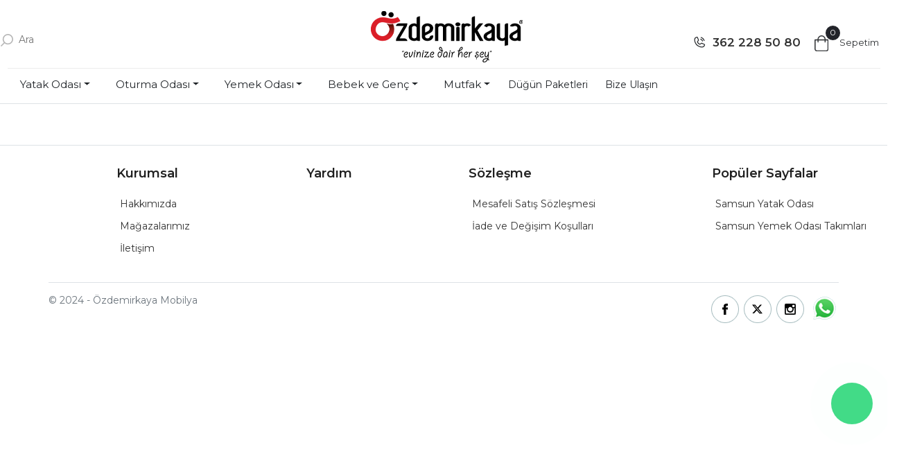

--- FILE ---
content_type: text/html; charset=utf-8
request_url: http://ozdemirkaya.com/urunler/Gardrop%20Gen%C3%A7/10139?art=isk
body_size: 13939
content:
<!DOCTYPE html>
<html lang="tr">
<head>
    <meta charset="utf-8" />
    <meta name="viewport" content="width=device-width, initial-scale=1.0" />
    <title></title>
    <link rel="preconnect" href="https://fonts.googleapis.com">
    <link rel="preconnect" href="https://fonts.gstatic.com" crossorigin>
    <link href="https://fonts.googleapis.com/css2?family=Montserrat:ital,wght@0,100..900;1,100..900&display=swap" rel="stylesheet">
    <meta name="description" />
    <meta name="keywords" />
    <link rel="stylesheet" href="/lib/bootstrap/dist/css/bootstrap.min.css" />
    <link rel="stylesheet" href="/css/site.css?v=51.591&amp;v=JfE-qkwdHu4nilawonJcbG9-VtU_dkb1TxHEZbJ08Rw" />
    <link rel="stylesheet" href="/css/menu02.css?v=51.591&amp;v=YaW5KtnmsL94oPQri72RgW-0iS14pdmORoAfWQaYyR0" />
    <link rel="stylesheet" href="/css/urundeta.css?v=51.591&amp;v=vOtv4SnGv_FQvrP-pc1sQaP6YWECS5qEmbJv1Kqvguo" />
    <link rel="stylesheet" href="/css/sepet.css?v=51.591&amp;v=16fcS_FC-dGFZFlUK1b5cmnbTvmjkZceXvRYN4JflXU" />
    <link rel="stylesheet" href="/css/urun-list-swip.css?v=51.591&amp;v=LY4uLj_9sgxgs4XdrToUBvuqKyjpHbWI8MNajUd_ZYk" />
    <link rel="stylesheet" href="https://cdn.jsdelivr.net/npm/swiper/swiper-bundle.min.css" />
</head>
<body>
    <header>
    <nav class="navbar navbar-expand-sm navbar-toggleable-sm navbar-light bg-white border-bottom box-shadow mb-3">
        <div class="ust1">
            <div class="ust2">
                <div class="ara1">
                    <input type="search" placeholder="Ara" id="search" class="aramainput" />
                    <div class="aramasonuc"></div><div class="kapat"></div>
                </div>
                <a class="navbar-brand" href="/"><img alt="logo" src="https://i.ozdemirkaya.com/Resimler/Banne/logokr.png" width="233" height="85" /></a>
                <div class="sepetust">
                    <a class="ilethatti" href="tel:03622285080" title="Bize Ulaşın">362 228 50 80</a>
                    <a class="sepetim" href="/sepet"><span>Sepetim</span><span class="sepetim1">0</span></a><div class="divkisasepet"></div>
                </div>
            </div>
            <div class="container-fluid">
                <button class="navbar-toggler" type="button" data-bs-toggle="collapse" data-bs-target=".navbar-collapse" aria-controls="navbarSupportedContent"
                        aria-expanded="false" aria-label="Toggle navigation">
                    <span class="navbar-toggler-icon"></span>
                </button>
                <div class="navbar-collapse collapse d-sm-inline-flex justify-content-between">
                    <ul class="navbar-nav flex-grow-1">
                                <li class="nav-item dropdown">
                                    <button data-bs-toggle="dropdown" type="button" class="btn dropdown-toggle" aria-expanded="false">Yatak Odas&#x131;</button>
                                    <div class="dropdown-menu menuek" id="down_9999">
                                        <div class="menuorta">
                                            <ul class="ul01">
<li>
                                                        <a class="dropdown-item" href="/urunler/yatak-odasi-takimi/10006">
Yatak Odas&#x131; Tak&#x131;m&#x131;                                                        </a>
                                                    </li>

                                            </ul>
                                                <div class="resimenu"><img src="https://i.ozdemirkaya.com/Resimler/Banne/2024510174723.jpg" alt="Yatak Odas&#x131;" /></div>
                                        </div>

                                    </div>
                                </li>
                                <li class="nav-item dropdown">
                                    <button data-bs-toggle="dropdown" type="button" class="btn dropdown-toggle" aria-expanded="false">Oturma Odas&#x131;</button>
                                    <div class="dropdown-menu menuek" id="down_10062">
                                        <div class="menuorta">
                                            <ul class="ul01">
<li>
                                                        <a class="dropdown-item" href="/urunler/koltuk-takimlari/10069">
Koltuk Tak&#x131;mlar&#x131;                                                        </a>
                                                    </li>
<li>
                                                        <a class="dropdown-item" href="/urunler/kose-koltuk/10076">
K&#xF6;&#x15F;e Koltuk                                                        </a>
                                                    </li>
<li>
                                                        <a class="dropdown-item" href="/urunler/tv-unitesi/10097">
Tv &#xDC;nitesi                                                        </a>
                                                    </li>

                                            </ul>
                                                <div class="resimenu"><img src="https://i.ozdemirkaya.com/Resimler/Banne/2024510174832.jpg" alt="Oturma Odas&#x131;" /></div>
                                        </div>

                                    </div>
                                </li>
                                <li class="nav-item dropdown">
                                    <button data-bs-toggle="dropdown" type="button" class="btn dropdown-toggle" aria-expanded="false">Yemek Odas&#x131;</button>
                                    <div class="dropdown-menu menuek" id="down_10174">
                                        <div class="menuorta">
                                            <ul class="ul01">
<li>
                                                        <a class="dropdown-item" href="/urunler/yemek-odasi-takimi/10188">
Yemek Odas&#x131; Tak&#x131;m&#x131;                                                        </a>
                                                    </li>

                                            </ul>
                                                <div class="resimenu"><img src="https://i.ozdemirkaya.com/Resimler/Banne/202432531351.jpg" alt="Yemek Odas&#x131;" /></div>
                                        </div>

                                    </div>
                                </li>
                                <li class="nav-item dropdown">
                                    <button data-bs-toggle="dropdown" type="button" class="btn dropdown-toggle" aria-expanded="false">Bebek ve Gen&#xE7;</button>
                                    <div class="dropdown-menu menuek" id="down_10111">
                                        <div class="menuorta">
                                            <ul class="ul01">
<li>
                                                        <a class="dropdown-item" href="/urunler/genc-odasi-takimi/10118">
Gen&#xE7; Odas&#x131; Tak&#x131;m&#x131;                                                        </a>
                                                    </li>
<li>
                                                        <a class="dropdown-item" href="/urunler/bebek-odasi-takimi/10132">
Bebek Odas&#x131; Tak&#x131;m&#x131;                                                        </a>
                                                    </li>

                                            </ul>
                                                <div class="resimenu"><img src="https://i.ozdemirkaya.com/Resimler/Banne/202432531335.jpg" alt="Bebek ve Gen&#xE7;" /></div>
                                        </div>

                                    </div>
                                </li>
                                <li class="nav-item dropdown">
                                    <button data-bs-toggle="dropdown" type="button" class="btn dropdown-toggle" aria-expanded="false">Mutfak</button>
                                    <div class="dropdown-menu menuek" id="down_10244">
                                        <div class="menuorta">
                                            <ul class="ul01">
<li>
                                                        <a class="dropdown-item" href="/urunler/mutfak-masa-takimi/10251">
Mutfak Masa Tak&#x131;m&#x131;                                                        </a>
                                                    </li>

                                            </ul>
                                                <div class="resimenu"><img src="https://i.ozdemirkaya.com/Resimler/Banne/202432531455.jpg" alt="Mutfak" /></div>
                                        </div>

                                    </div>
                                </li>
                                <li class="nav-item">
                                    <a class="nav-link text-dark" href="/urunler/dugun-paketleri/10335">D&#xFC;&#x11F;&#xFC;n Paketleri</a>
                                </li>
                                <li class="nav-item">
                                    <a class="nav-link text-dark" href="//www.ozdemirkaya.com/iletisim/1124/iletisim">Bize Ula&#x15F;&#x131;n</a>
                                </li>
                                <li class="nav-item solm" style=background:url(&#x27;https://i.ozdemirkaya.com/resimler/banne/mil.png&#x27;);>
                                    
                                         
                                    <a class="nav-link text-dark" href="/iletisim/1124/iletisim">&#x130;leti&#x15F;im</a>
                                </li>
                                <li class="nav-item solm" style=background:url(&#x27;https://i.ozdemirkaya.com/resimler/banne/mi.png&#x27;);>
                                    
                                         
                                    <a class="nav-link text-dark" href="https://www.instagram.com/ozdemirkayamobilya/">Instagram</a>
                                </li>
                                <li class="nav-item solm" style=background:url(&#x27;https://i.ozdemirkaya.com/resimler/banne/mw.png&#x27;);>
                                    
                                         
                                    <a class="nav-link text-dark" href="//api.whatsapp.com/send?phone=905336941178&amp;text=Merhaba">0533 694 11 78</a>
                                </li>
                                <li class="nav-item solm" style=background:url(&#x27;https://i.ozdemirkaya.com/resimler/banne/mt.png&#x27;);>
                                    
                                         
                                    <a class="nav-link text-dark" href="tel:03622285080">0362 228 50 80</a>
                                </li>
                    </ul>
                </div>
            </div>
        </div>
    </nav>
</header>
    <div class="container">
        <main role="main" class="pb-3">
            
        </main>
    </div>
        <footer class="border-top footer text-muted">
        <div class="container">
            <div class="alt01">  
            
                <ul>
                    <li><h4>Kurumsal</h4></li>
                        <li><a href="/iletisim/988/hakkimizda">Hakk&#x131;m&#x131;zda</a> </li>
                        <li><a href="/iletisim/1107/magazalarimiz">Ma&#x11F;azalar&#x131;m&#x131;z</a> </li>
                        <li><a href="/iletisim/1124/iletisim">&#x130;leti&#x15F;im</a> </li>
                </ul>
                <ul>
                    <li><h4>Yardım</h4></li>
                </ul>
                <ul>
                    <li><h4>Sözleşme</h4></li>
                        <li><a href="/iletisim/1141/mesafeli-satis-sozlesmesi">Mesafeli Sat&#x131;&#x15F; S&#xF6;zle&#x15F;mesi</a> </li>
                        <li><a href="/iletisim/1158/iade-ve-degisim-kosullari">&#x130;ade ve De&#x11F;i&#x15F;im Ko&#x15F;ullar&#x131;</a> </li>
                </ul>
                <ul>
                    <li><h4>Popüler Sayfalar</h4></li>
                        <li><a href="/urunler/yatak-odasi-takimi/10006">Samsun Yatak Odas&#x131;</a> </li>
                        <li><a href="/urunler/yemek-odasi-takimi/10188">Samsun Yemek Odas&#x131; Tak&#x131;mlar&#x131;</a> </li>
                </ul>

           
            
        </div>
        
        <div class="alt02">
            <span>&copy; 2024 - Özdemirkaya Mobilya</span>
              <div>
                            <a class="sosy" href="/" target="_blank"><img src="https://i.ozdemirkaya.com/Resimler/Banne/20243213118.jpg" alt="Facebook" /></a>
                            <a class="sosy" href="/" target="_blank"><img src="https://i.ozdemirkaya.com/Resimler/Banne/202432131217.jpg" alt="Twitter" /></a>
                            <a class="sosy" href="https://www.instagram.com/" target="_blank"><img src="https://i.ozdemirkaya.com/Resimler/Banne/202432131232.jpg" alt="Instagram" /></a>
                            <a class="sosy" href="https://api.whatsapp.com/send?phone=905321313381&amp;text=&#xD6;zdemirkaya" target="_blank"><img src="https://i.ozdemirkaya.com/Resimler/Banne/202432134013.jpg" alt="Whatsapp" /></a>
              </div>
        </div>
    </div>
    <button onclick="window.location.href='https://api.whatsapp.com/send?phone=905321313381&amp;text=Özdemirkaya Mobilya'" class="contact_icon"></button>

    </footer>
    <script src="/lib/jquery/dist/jquery.min.js"></script>
    <script src="/lib/bootstrap/dist/js/bootstrap.bundle.min.js"></script>
    <script src="/js/site.js?v=51.591&amp;v=oi3q-D8PlBNKTQ5bIwJSKczuWn92M4aHy0bvVt8GzfA"></script>
    
</body>
</html>


--- FILE ---
content_type: text/css
request_url: http://ozdemirkaya.com/css/menu02.css?v=51.591&v=YaW5KtnmsL94oPQri72RgW-0iS14pdmORoAfWQaYyR0
body_size: 5265
content:
body {
 
    overflow-x: hidden;

}

.btn1 {
    cursor: pointer;
    
    background-color: #f6f6f6 !important;
    border: 1px solid #f6f6f6 !important;
    padding: 0 10px !important;
    
    border-radius: 10px !important;
    -webkit-box-shadow: 0px 2px 2px rgba(0, 0, 0, 0.25) !important;
    box-shadow: 0px 2px 2px rgba(0, 0, 0, 0.25) !important;
    display: flex;
    align-items: center;
    justify-content: space-between;
     float:left;
    padding: 8px 0 7px 0;
    border-radius: 5px;
    margin: 10px 0px 10px 20px !important;
    height: 35px;
   
    width: 89%;
}
    .btn1 img {
        width:30px;
        height:30px;
        display:flex;

    }

.menusk {
    padding: 30px;
    position: absolute;
    visibility: hidden;
    display: none;
    width: 100%;
    height: 100%;
    left: 0px;
}

.menugs {
 
    display: none;
    visibility: hidden;
    top: 0px;
    background-color: #fff;
    padding: 30px;
    position: absolute;
    width: 100%;
    height: 100%;
    left: 550px;
    -webkit-animation: slide-left 0.5s linear;
    animation: slide-left 0.5s linear;
    flex-direction: column;
}

.menugsResim {
    margin-top: 45px;
    display: flex;
    height: auto;
    max-width: 450px;
    width: 100% !important;
    justify-content: center;
}
.menugsResim img {
    display: flex;
    height: auto;
    max-width: 325px;
}
.linkler {
    border-top: 1px solid #ccc;
    display: flex;
    padding: 20px 7px;
    flex-wrap: wrap;
    margin-top: 10px;
    justify-content: center;
}
.lnkUrunList {
    padding:30px 0px;
    display: flex;
    width: 100%;
 
    margin: 0px auto;
 
    height: 175px;
    max-width: 1300px;
    align-items: center;
    justify-content: center;
    margin-top:25px;
}
.linkMenuA {
    text-align: center;
    background-color: #fff !important;
    background-repeat: no-repeat !important;
    background-size: contain !important;
    background-position:center top !important;
    height: 125px;
    width: 153px !important;
    padding: 2px 0 !important;
    border-radius: 5px !important;
    display: flex !important;
    flex-direction: column !important;
    justify-content: center !important;
    align-items: center !important;
    box-shadow: 0px 2px 2px rgba(0, 0, 0, 0.25);
    -webkit-box-shadow: 0px 2px 2px rgba(0, 0, 0, 0.25);
    -moz-box-shadow: 0px 2px 2px rgba(0, 0, 0, 0.25);
    margin: 9px;
 
    font-size: 13px;
    font-weight: 500;
    text-decoration: none;
    justify-content: flex-end !important;
    border-top: 1px solid #ebebeb;
   
}

.geri {
    
    background: #000;
    width: 100px;
    color: #fff;
    border: 0px;
    font-weight: 500;
    font-size: 14px;
    height:33px;
}

.menuzm:before {
  
}
.menuzm {
    z-index: 99999;
    background-color: #fff;
    position: absolute;
    display: none;
    height: calc(100vh - 91px);
    width: 100%;
    max-width: 430px;
    overflow: hidden;
    min-width: 300px;
    min-height: 500px;
    flex-direction: column;
    transition: 1.9s;
    top: 79px;
    border-bottom: 1px solid #ccc;
    padding-top: 45px;
    transition: 0.4s;
}

.contaMenu {
    width:33px;
    height:39px;
    display:none; 
    visibility:hidden;
    cursor: pointer;
    margin-left:10px;
}

.bar1, .bar2, .bar3 {
    width: 33px;

    height: 2px;
    background-color: #fff;
    margin: 3px 0;
    transition: 0.4s;
}

.change .bar1 {
    transform: translate(0, 11px) rotate(-45deg);
}

.change .bar2 {
    opacity: 0;
}

.change .bar3 {
    transform: translate(0, -11px) rotate(45deg);
}
.st01 {
    width: 100%;
    height: 50px;
    display: flex;
    align-items: center;
}
.container-fluid { background-color:#fff !important;
}
.navbar-expand-sm .navbar-collapse {
    border-top: 1px solid #ececec;
}
.navbar-expand-sm .navbar-nav {
  max-width:1450px;
 margin:0px auto;
}
.nav-item {
    background-repeat: no-repeat !important;
    background-position: left center !important;
   color: rgba(0,0,0,.55) !important;
}
.solmenuler { display:none;
}
.solm { display:none;
        visibility:hidden;
}
@media (max-width: 768px) {
    .solMenuler {
   
        padding-top:25px ;
        display: flex;
        width: 100%;
        height: auto;
        flex-direction: column;
    }

    .navbar-nav {  margin:0px !important; margin-right:5px !important;
    }
    .container-fluid {
       
    }
    .lnkUrunList {
        flex-direction: column;
        flex-wrap: wrap;
        overflow:auto;
        width:92% !important;
    }
        .contaMenu {
        display: flex;
        visibility: visible;
        flex-direction: column;
        align-items: center;
        justify-content: center;
    }
    .linkMenuA {
        font-size: 12px !important;
        line-height: 14px !important;
        margin: 5px;
        height: 119px !important;
        width: 109px !important;
    }
    .nav-item {
        border-bottom: 1px solid #ebeef5;
 
    }

    .solm {
        text-indent: 33px;
        display: flex;
        visibility: visible;
    }
}

--- FILE ---
content_type: text/css
request_url: http://ozdemirkaya.com/css/urun-list-swip.css?v=51.591&v=LY4uLj_9sgxgs4XdrToUBvuqKyjpHbWI8MNajUd_ZYk
body_size: 2186
content:
.swiper-pagination {
       /* visibility: hidden; display:none;*/
}

html,
body {
    position: relative;
    height: 100%;
}
 

 
.swiper-slide {
    text-align: center;
    font-size: 18px;
    background: #fff;
    /* Center slide text vertically */
    display: -webkit-box;
    display: -ms-flexbox;
    display: -webkit-flex;
    display: flex;
    -webkit-box-pack: center;
    -ms-flex-pack: center;
    -webkit-justify-content: center;
    justify-content: center;
    -webkit-box-align: center;
    -ms-flex-align: center;
    -webkit-align-items: center;
    align-items: center;
}

    .swiper-slide img {
        display: block;
        width: 100%;
        height: 100%;
        object-fit: cover;
    }

.swiper {
    margin-left: auto;
    margin-right: auto;
    width: 413px;
    height: 255px;
}
.swiper-button-prev {
    top: 15% !important;
    height: 80% !important;
    width: 25px !important;
    justify-content: flex-start !important;
color:#5d5d5d !important;
}
.swiper-button-next {
    top: 15% !important;
    height: 80% !important;
    width: 25px  !important;
    justify-content: flex-end !important;
    color:#5d5d5d !important;
}
    .swiper-button-next:after, .swiper-button-prev:after {
      
        opacity:0.01;
        font-weight: 700;
        color: #000 !important;
    }
    .swiper-button-next:hover:after, .swiper-button-prev:hover:after {
        opacity: 1;
    }

.swiper-pagination-bullet {
    background-color: #fff !important;
    border: 1px solid #565656;
    width: 14px !important;
    height: 14px !important;
    border-radius: var(--swiper-pagination-bullet-border-radius, 50%) !important;
    opacity: var(--swiper-pagination-bullet-inactive-opacity, .8) !important;
}
.swiper-pagination-bullet-active {
    background-color: #565656 !important;
}
    @media (max-width: 768px) {
        .swiper-pagination {
        visibility: visible;
        display:block;
    }

        .swiper {
            margin-left: auto;
            margin-right: auto;
            width: 360px;
            height: auto !important;
        }
}


--- FILE ---
content_type: application/javascript
request_url: http://ozdemirkaya.com/js/site.js?v=51.591&v=oi3q-D8PlBNKTQ5bIwJSKczuWn92M4aHy0bvVt8GzfA
body_size: 8095
content:
$(document).ready(function () {







    /////////////////////////////////////////////////////////////////

    $('[id^="sayfa_"]').click(function (e) {
        e.preventDefault(); var link = $(this).attr('href');
        const lnkArray = link.replace("//", "").replace("/urunler", "urunler").split("/");
        var sayfa = this.id.replace("sayfa_", "");
        var url1 = "/urunlist/GetPage?katid=" + lnkArray[2] + "&sy=" + sayfa;

        $.ajax({
            url: url1, success: function (result) {

                $("#page_" + sayfa).html(result);

            }
        });

    });
    ///////////////////////////////////////////////////////////

    $(".kapat").click(function () { $(".kapat").fadeOut(300); $(".aramasonuc").fadeOut(300); });

    ///////////////////////////////////////////////////////////

    $("#search").keyup(function (e) {

        if (e.keyCode == 27) { $(".aramasonuc").fadeOut(300); $(".kapat").fadeOut(300); }
        else
            if (e.keyCode == 13) {
                e.preventDefault();
                var text01 = $("#search").val();
                if (text01.length > 2) {
                    window.location.href = "/urunler?search=" + text01;
                }
            }
            else {
                if (event.keyCode == 8 || event.keyCode == 46 || event.keyCode == 32) {
                    ara();
                }
                else
                    if (event.keyCode >= 48 && event.keyCode <= 57) {
                        ara();
                    }
                    else
                        if (event.keyCode >= 65 && event.keyCode <= 90) {
                            ara();
                        }
            }

    });
    function ara() {
        var text = $("#search").val();

        if (text.length > 2) {

            $.ajax({
                type: "POST",

                url: "/urunlist/Ara?sr=" + text, success: function (result) {
                    $(".aramasonuc").html(result);
                    $(".kapat").fadeIn(300);



                    $(".aramasonuc").fadeIn(300);
                    //  $(".kapat").css({ 'top': $(".aramasonuc").offset().top, 'left': (($(".aramasonuc").offset().left / 2) + $(".aramasonuc").width) }) 

                }
            });
        }
    }

    ///////////////////////////////////////////////////////////



    $(".payla").mouseover(function () {

        $(".payla01").css('visibility', 'visible');
    });

    $(".payla01").mouseout(function () {

        $(".payla01").css('visibility', 'hidden');
    });






    ///////////////////////////////////////////////////////////


    $('[id^="kalp_"]').click(function (e) {
        e.preventDefault();
        var kalpdeger = $("#" + this.id).data("kalp");

        if (kalpdeger == "0") {
            favoriekle(this.id);
        }
        if (kalpdeger == "1") {
            favorisil(this.id);
        }
    });
    function favoriekle(id) {
        var urunid = $("#" + id).data("idno");

        $.ajax({
            type: "POST",
            url: "/urundetay/FavoriAdd?urunid=" + urunid,

            contentType: "application/json; charset=utf-8",
            dataType: "json",
            success: function (r) {
                $("#" + id).data('kalp', 1);
                $("#" + id).removeClass('kalp');
                $("#" + id).addClass('kalp01');
            }
        });
    }

    function favorisil(id) {
        var urunsilid = $("#" + id).data("idno");

        $.ajax({
            type: "POST",
            url: "/urundetay/FavoriDelete?urunsilid=" + urunsilid,
            contentType: "application/json; charset=utf-8",
            dataType: "json",
            success: function (r) {

                $("#" + id).data('kalp', 0);
                $("#" + id).removeClass('kalp01');
                $("#" + id).addClass('kalp');


            }
        });
    }


    ///////////////////////////////////////////////////////////




    $("#sira02").click(function () {
        $(".list_div").css({
            "width": "500",
            "height": "380"
        });
        $(".list_a").css({
            "width": "500",
            "height": "380"
        });

        $(".resimgecis").css({
            "width": "500",
            "height": "310"
        });

        $(".swiper").css({
            "width": "498",
            "height": "310"
        });
        $(".swiper-wrapper").css({
            "width": "498",
            "height": "310"
        });
        
        $(".list_a .resimgecis img").attr('style', 'width: 498px !Important; height:305px  !Important;');  
 

    });

    $("#sira03").click(function () {
        $(".list_div").css({
            "width": "415",
            "height": "315"
        });
        $(".list_a").css({
            "width": "415",
            "height": "315"
        });

        $(".resimgecis").css({
            "width": "413",
            "height": "255"
        });

        $(".swiper").css({
            "width": "413",
            "height": "255"
        });
        $(".swiper-wrapper").css({
            "width": "413",
            "height": "255"
        });

        $(".list_a .resimgecis img").attr('style', 'width: 413px !Important; height:255px  !Important;');


    });






    ////////////////////////////////////////////////////////////////








    $(".list_a").mouseover(function () {

        /*
        $(".fiyatsiyah").css({
            "display": "none"
        });

        $("#" + this.id.replace("lista_", "fiyatsiyah")).css("display", "flex");
        */

    });


    $(".list_a").mouseout(function () {

/*
        $(".fiyatsiyah").css({
            "display": "none"
        });
*/



    });


    var ustunde = 0;
    var ustundehesabim = 0;
    function sakla() {
        $(".filtsira").css({
            "display": "none"
        });
        $(".divkisasepet").hide(0);
        ustunde = 0;
    }
    function hesabimsakla() {

        ustundehesabim = 0;
        $(".uyegirishizli").hide();

    }

    $(".oneri").mouseover(function () {
        sakla();
        var sol1 = $(".oneri").offset().left;
        var top1 = $(".oneri").offset().top + 40;

        $(".filtsira").css({
            "display": "flex",
            "visibility": "visible",
            "left": sol1,
            "top": top1

        });
    });
    if (window.matchMedia("(max-width: 767px)").matches) { }
else
{
    $(document).click(function () {
        sakla();
        hesabimsakla();
        ustunde = 0;
        ustundehesabim = 0;
    });


 

    $(".hesabim").mouseover(function () {

        $(".divkisasepet").hide();
        $(".uyegirishizli").show();


    });

    $(".sepetim").mouseover(function () {

        $(".uyegirishizli").hide();
        // sakla();
        var gcok = getCookie("HizSiparisId");
        KisaSepetYazdir(gcok);
        ustunde = 1;



    });
}
    function KisaSepetYazdir() {
        $.ajax({
            url: "/Sepet/KisaSepetYazdir", success: function (result) {
                $(".divkisasepet").html(result);
                $(".uyegirishizli").hide();
                $(".divkisasepet").show(100);
            }
        });
    }

    /////////////////////////////////////////////////////////////////////////////////

    function getCookie(cname) {
        let name = cname + "=";
        let decodedCookie = decodeURIComponent(document.cookie);
        let ca = decodedCookie.split(';');
        for (let i = 0; i < ca.length; i++) {
            let c = ca[i];
            while (c.charAt(0) == ' ') {
                c = c.substring(1);
            }
            if (c.indexOf(name) == 0) {
                return c.substring(name.length, c.length);
            }
        }
        return "";
    }


});